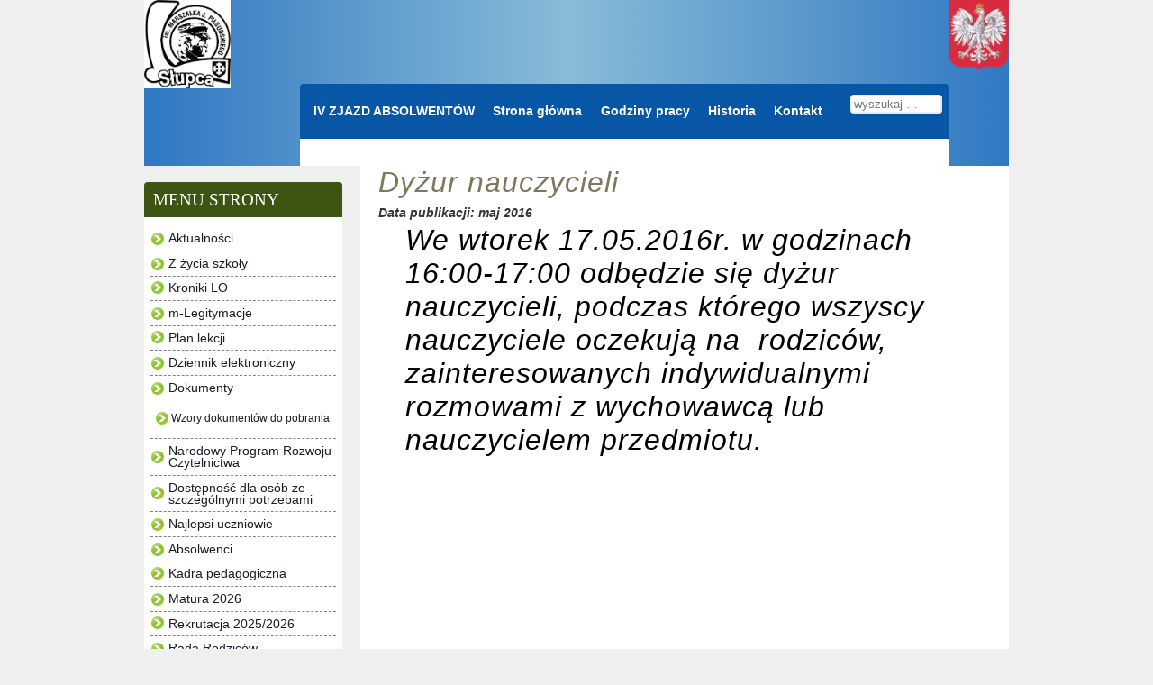

--- FILE ---
content_type: text/html; charset=UTF-8
request_url: https://loslupca.pl/7529/dyzur-nauczycieli/
body_size: 7039
content:
<!DOCTYPE html>
<html lang="pl-PL">

<head>
	<meta charset="UTF-8" />
	
	
	<title>
		     Dyżur nauczycieli - Liceum Ogólnokształcące im. Marszałka J. Piłsudskiego w Słupcy	</title>
	
	<link rel="shortcut icon" href="/favicon.ico">
	
	<link rel="stylesheet" href="https://loslupca.pl/wp-content/themes/BLANK-Theme/style.css">
	
	<link rel="pingback" href="https://loslupca.pl/xmlrpc.php">

	
	<meta name='robots' content='max-image-preview:large' />
	<style>img:is([sizes="auto" i], [sizes^="auto," i]) { contain-intrinsic-size: 3000px 1500px }</style>
	<link rel='dns-prefetch' href='//ajax.googleapis.com' />
<link rel="alternate" type="application/rss+xml" title="Liceum Ogólnokształcące im. Marszałka J. Piłsudskiego w Słupcy &raquo; Kanał z wpisami" href="https://loslupca.pl/feed/" />
<link rel="alternate" type="application/rss+xml" title="Liceum Ogólnokształcące im. Marszałka J. Piłsudskiego w Słupcy &raquo; Kanał z komentarzami" href="https://loslupca.pl/comments/feed/" />
<link rel="alternate" type="application/rss+xml" title="Liceum Ogólnokształcące im. Marszałka J. Piłsudskiego w Słupcy &raquo; Dyżur nauczycieli Kanał z komentarzami" href="https://loslupca.pl/7529/dyzur-nauczycieli/feed/" />
<script type="text/javascript">
/* <![CDATA[ */
window._wpemojiSettings = {"baseUrl":"https:\/\/s.w.org\/images\/core\/emoji\/16.0.1\/72x72\/","ext":".png","svgUrl":"https:\/\/s.w.org\/images\/core\/emoji\/16.0.1\/svg\/","svgExt":".svg","source":{"concatemoji":"https:\/\/loslupca.pl\/wp-includes\/js\/wp-emoji-release.min.js?ver=6.8.3"}};
/*! This file is auto-generated */
!function(s,n){var o,i,e;function c(e){try{var t={supportTests:e,timestamp:(new Date).valueOf()};sessionStorage.setItem(o,JSON.stringify(t))}catch(e){}}function p(e,t,n){e.clearRect(0,0,e.canvas.width,e.canvas.height),e.fillText(t,0,0);var t=new Uint32Array(e.getImageData(0,0,e.canvas.width,e.canvas.height).data),a=(e.clearRect(0,0,e.canvas.width,e.canvas.height),e.fillText(n,0,0),new Uint32Array(e.getImageData(0,0,e.canvas.width,e.canvas.height).data));return t.every(function(e,t){return e===a[t]})}function u(e,t){e.clearRect(0,0,e.canvas.width,e.canvas.height),e.fillText(t,0,0);for(var n=e.getImageData(16,16,1,1),a=0;a<n.data.length;a++)if(0!==n.data[a])return!1;return!0}function f(e,t,n,a){switch(t){case"flag":return n(e,"\ud83c\udff3\ufe0f\u200d\u26a7\ufe0f","\ud83c\udff3\ufe0f\u200b\u26a7\ufe0f")?!1:!n(e,"\ud83c\udde8\ud83c\uddf6","\ud83c\udde8\u200b\ud83c\uddf6")&&!n(e,"\ud83c\udff4\udb40\udc67\udb40\udc62\udb40\udc65\udb40\udc6e\udb40\udc67\udb40\udc7f","\ud83c\udff4\u200b\udb40\udc67\u200b\udb40\udc62\u200b\udb40\udc65\u200b\udb40\udc6e\u200b\udb40\udc67\u200b\udb40\udc7f");case"emoji":return!a(e,"\ud83e\udedf")}return!1}function g(e,t,n,a){var r="undefined"!=typeof WorkerGlobalScope&&self instanceof WorkerGlobalScope?new OffscreenCanvas(300,150):s.createElement("canvas"),o=r.getContext("2d",{willReadFrequently:!0}),i=(o.textBaseline="top",o.font="600 32px Arial",{});return e.forEach(function(e){i[e]=t(o,e,n,a)}),i}function t(e){var t=s.createElement("script");t.src=e,t.defer=!0,s.head.appendChild(t)}"undefined"!=typeof Promise&&(o="wpEmojiSettingsSupports",i=["flag","emoji"],n.supports={everything:!0,everythingExceptFlag:!0},e=new Promise(function(e){s.addEventListener("DOMContentLoaded",e,{once:!0})}),new Promise(function(t){var n=function(){try{var e=JSON.parse(sessionStorage.getItem(o));if("object"==typeof e&&"number"==typeof e.timestamp&&(new Date).valueOf()<e.timestamp+604800&&"object"==typeof e.supportTests)return e.supportTests}catch(e){}return null}();if(!n){if("undefined"!=typeof Worker&&"undefined"!=typeof OffscreenCanvas&&"undefined"!=typeof URL&&URL.createObjectURL&&"undefined"!=typeof Blob)try{var e="postMessage("+g.toString()+"("+[JSON.stringify(i),f.toString(),p.toString(),u.toString()].join(",")+"));",a=new Blob([e],{type:"text/javascript"}),r=new Worker(URL.createObjectURL(a),{name:"wpTestEmojiSupports"});return void(r.onmessage=function(e){c(n=e.data),r.terminate(),t(n)})}catch(e){}c(n=g(i,f,p,u))}t(n)}).then(function(e){for(var t in e)n.supports[t]=e[t],n.supports.everything=n.supports.everything&&n.supports[t],"flag"!==t&&(n.supports.everythingExceptFlag=n.supports.everythingExceptFlag&&n.supports[t]);n.supports.everythingExceptFlag=n.supports.everythingExceptFlag&&!n.supports.flag,n.DOMReady=!1,n.readyCallback=function(){n.DOMReady=!0}}).then(function(){return e}).then(function(){var e;n.supports.everything||(n.readyCallback(),(e=n.source||{}).concatemoji?t(e.concatemoji):e.wpemoji&&e.twemoji&&(t(e.twemoji),t(e.wpemoji)))}))}((window,document),window._wpemojiSettings);
/* ]]> */
</script>
<style id='wp-emoji-styles-inline-css' type='text/css'>

	img.wp-smiley, img.emoji {
		display: inline !important;
		border: none !important;
		box-shadow: none !important;
		height: 1em !important;
		width: 1em !important;
		margin: 0 0.07em !important;
		vertical-align: -0.1em !important;
		background: none !important;
		padding: 0 !important;
	}
</style>
<link rel='stylesheet' id='wp-block-library-css' href='https://loslupca.pl/wp-includes/css/dist/block-library/style.min.css?ver=6.8.3' type='text/css' media='all' />
<style id='classic-theme-styles-inline-css' type='text/css'>
/*! This file is auto-generated */
.wp-block-button__link{color:#fff;background-color:#32373c;border-radius:9999px;box-shadow:none;text-decoration:none;padding:calc(.667em + 2px) calc(1.333em + 2px);font-size:1.125em}.wp-block-file__button{background:#32373c;color:#fff;text-decoration:none}
</style>
<style id='global-styles-inline-css' type='text/css'>
:root{--wp--preset--aspect-ratio--square: 1;--wp--preset--aspect-ratio--4-3: 4/3;--wp--preset--aspect-ratio--3-4: 3/4;--wp--preset--aspect-ratio--3-2: 3/2;--wp--preset--aspect-ratio--2-3: 2/3;--wp--preset--aspect-ratio--16-9: 16/9;--wp--preset--aspect-ratio--9-16: 9/16;--wp--preset--color--black: #000000;--wp--preset--color--cyan-bluish-gray: #abb8c3;--wp--preset--color--white: #ffffff;--wp--preset--color--pale-pink: #f78da7;--wp--preset--color--vivid-red: #cf2e2e;--wp--preset--color--luminous-vivid-orange: #ff6900;--wp--preset--color--luminous-vivid-amber: #fcb900;--wp--preset--color--light-green-cyan: #7bdcb5;--wp--preset--color--vivid-green-cyan: #00d084;--wp--preset--color--pale-cyan-blue: #8ed1fc;--wp--preset--color--vivid-cyan-blue: #0693e3;--wp--preset--color--vivid-purple: #9b51e0;--wp--preset--gradient--vivid-cyan-blue-to-vivid-purple: linear-gradient(135deg,rgba(6,147,227,1) 0%,rgb(155,81,224) 100%);--wp--preset--gradient--light-green-cyan-to-vivid-green-cyan: linear-gradient(135deg,rgb(122,220,180) 0%,rgb(0,208,130) 100%);--wp--preset--gradient--luminous-vivid-amber-to-luminous-vivid-orange: linear-gradient(135deg,rgba(252,185,0,1) 0%,rgba(255,105,0,1) 100%);--wp--preset--gradient--luminous-vivid-orange-to-vivid-red: linear-gradient(135deg,rgba(255,105,0,1) 0%,rgb(207,46,46) 100%);--wp--preset--gradient--very-light-gray-to-cyan-bluish-gray: linear-gradient(135deg,rgb(238,238,238) 0%,rgb(169,184,195) 100%);--wp--preset--gradient--cool-to-warm-spectrum: linear-gradient(135deg,rgb(74,234,220) 0%,rgb(151,120,209) 20%,rgb(207,42,186) 40%,rgb(238,44,130) 60%,rgb(251,105,98) 80%,rgb(254,248,76) 100%);--wp--preset--gradient--blush-light-purple: linear-gradient(135deg,rgb(255,206,236) 0%,rgb(152,150,240) 100%);--wp--preset--gradient--blush-bordeaux: linear-gradient(135deg,rgb(254,205,165) 0%,rgb(254,45,45) 50%,rgb(107,0,62) 100%);--wp--preset--gradient--luminous-dusk: linear-gradient(135deg,rgb(255,203,112) 0%,rgb(199,81,192) 50%,rgb(65,88,208) 100%);--wp--preset--gradient--pale-ocean: linear-gradient(135deg,rgb(255,245,203) 0%,rgb(182,227,212) 50%,rgb(51,167,181) 100%);--wp--preset--gradient--electric-grass: linear-gradient(135deg,rgb(202,248,128) 0%,rgb(113,206,126) 100%);--wp--preset--gradient--midnight: linear-gradient(135deg,rgb(2,3,129) 0%,rgb(40,116,252) 100%);--wp--preset--font-size--small: 13px;--wp--preset--font-size--medium: 20px;--wp--preset--font-size--large: 36px;--wp--preset--font-size--x-large: 42px;--wp--preset--spacing--20: 0.44rem;--wp--preset--spacing--30: 0.67rem;--wp--preset--spacing--40: 1rem;--wp--preset--spacing--50: 1.5rem;--wp--preset--spacing--60: 2.25rem;--wp--preset--spacing--70: 3.38rem;--wp--preset--spacing--80: 5.06rem;--wp--preset--shadow--natural: 6px 6px 9px rgba(0, 0, 0, 0.2);--wp--preset--shadow--deep: 12px 12px 50px rgba(0, 0, 0, 0.4);--wp--preset--shadow--sharp: 6px 6px 0px rgba(0, 0, 0, 0.2);--wp--preset--shadow--outlined: 6px 6px 0px -3px rgba(255, 255, 255, 1), 6px 6px rgba(0, 0, 0, 1);--wp--preset--shadow--crisp: 6px 6px 0px rgba(0, 0, 0, 1);}:where(.is-layout-flex){gap: 0.5em;}:where(.is-layout-grid){gap: 0.5em;}body .is-layout-flex{display: flex;}.is-layout-flex{flex-wrap: wrap;align-items: center;}.is-layout-flex > :is(*, div){margin: 0;}body .is-layout-grid{display: grid;}.is-layout-grid > :is(*, div){margin: 0;}:where(.wp-block-columns.is-layout-flex){gap: 2em;}:where(.wp-block-columns.is-layout-grid){gap: 2em;}:where(.wp-block-post-template.is-layout-flex){gap: 1.25em;}:where(.wp-block-post-template.is-layout-grid){gap: 1.25em;}.has-black-color{color: var(--wp--preset--color--black) !important;}.has-cyan-bluish-gray-color{color: var(--wp--preset--color--cyan-bluish-gray) !important;}.has-white-color{color: var(--wp--preset--color--white) !important;}.has-pale-pink-color{color: var(--wp--preset--color--pale-pink) !important;}.has-vivid-red-color{color: var(--wp--preset--color--vivid-red) !important;}.has-luminous-vivid-orange-color{color: var(--wp--preset--color--luminous-vivid-orange) !important;}.has-luminous-vivid-amber-color{color: var(--wp--preset--color--luminous-vivid-amber) !important;}.has-light-green-cyan-color{color: var(--wp--preset--color--light-green-cyan) !important;}.has-vivid-green-cyan-color{color: var(--wp--preset--color--vivid-green-cyan) !important;}.has-pale-cyan-blue-color{color: var(--wp--preset--color--pale-cyan-blue) !important;}.has-vivid-cyan-blue-color{color: var(--wp--preset--color--vivid-cyan-blue) !important;}.has-vivid-purple-color{color: var(--wp--preset--color--vivid-purple) !important;}.has-black-background-color{background-color: var(--wp--preset--color--black) !important;}.has-cyan-bluish-gray-background-color{background-color: var(--wp--preset--color--cyan-bluish-gray) !important;}.has-white-background-color{background-color: var(--wp--preset--color--white) !important;}.has-pale-pink-background-color{background-color: var(--wp--preset--color--pale-pink) !important;}.has-vivid-red-background-color{background-color: var(--wp--preset--color--vivid-red) !important;}.has-luminous-vivid-orange-background-color{background-color: var(--wp--preset--color--luminous-vivid-orange) !important;}.has-luminous-vivid-amber-background-color{background-color: var(--wp--preset--color--luminous-vivid-amber) !important;}.has-light-green-cyan-background-color{background-color: var(--wp--preset--color--light-green-cyan) !important;}.has-vivid-green-cyan-background-color{background-color: var(--wp--preset--color--vivid-green-cyan) !important;}.has-pale-cyan-blue-background-color{background-color: var(--wp--preset--color--pale-cyan-blue) !important;}.has-vivid-cyan-blue-background-color{background-color: var(--wp--preset--color--vivid-cyan-blue) !important;}.has-vivid-purple-background-color{background-color: var(--wp--preset--color--vivid-purple) !important;}.has-black-border-color{border-color: var(--wp--preset--color--black) !important;}.has-cyan-bluish-gray-border-color{border-color: var(--wp--preset--color--cyan-bluish-gray) !important;}.has-white-border-color{border-color: var(--wp--preset--color--white) !important;}.has-pale-pink-border-color{border-color: var(--wp--preset--color--pale-pink) !important;}.has-vivid-red-border-color{border-color: var(--wp--preset--color--vivid-red) !important;}.has-luminous-vivid-orange-border-color{border-color: var(--wp--preset--color--luminous-vivid-orange) !important;}.has-luminous-vivid-amber-border-color{border-color: var(--wp--preset--color--luminous-vivid-amber) !important;}.has-light-green-cyan-border-color{border-color: var(--wp--preset--color--light-green-cyan) !important;}.has-vivid-green-cyan-border-color{border-color: var(--wp--preset--color--vivid-green-cyan) !important;}.has-pale-cyan-blue-border-color{border-color: var(--wp--preset--color--pale-cyan-blue) !important;}.has-vivid-cyan-blue-border-color{border-color: var(--wp--preset--color--vivid-cyan-blue) !important;}.has-vivid-purple-border-color{border-color: var(--wp--preset--color--vivid-purple) !important;}.has-vivid-cyan-blue-to-vivid-purple-gradient-background{background: var(--wp--preset--gradient--vivid-cyan-blue-to-vivid-purple) !important;}.has-light-green-cyan-to-vivid-green-cyan-gradient-background{background: var(--wp--preset--gradient--light-green-cyan-to-vivid-green-cyan) !important;}.has-luminous-vivid-amber-to-luminous-vivid-orange-gradient-background{background: var(--wp--preset--gradient--luminous-vivid-amber-to-luminous-vivid-orange) !important;}.has-luminous-vivid-orange-to-vivid-red-gradient-background{background: var(--wp--preset--gradient--luminous-vivid-orange-to-vivid-red) !important;}.has-very-light-gray-to-cyan-bluish-gray-gradient-background{background: var(--wp--preset--gradient--very-light-gray-to-cyan-bluish-gray) !important;}.has-cool-to-warm-spectrum-gradient-background{background: var(--wp--preset--gradient--cool-to-warm-spectrum) !important;}.has-blush-light-purple-gradient-background{background: var(--wp--preset--gradient--blush-light-purple) !important;}.has-blush-bordeaux-gradient-background{background: var(--wp--preset--gradient--blush-bordeaux) !important;}.has-luminous-dusk-gradient-background{background: var(--wp--preset--gradient--luminous-dusk) !important;}.has-pale-ocean-gradient-background{background: var(--wp--preset--gradient--pale-ocean) !important;}.has-electric-grass-gradient-background{background: var(--wp--preset--gradient--electric-grass) !important;}.has-midnight-gradient-background{background: var(--wp--preset--gradient--midnight) !important;}.has-small-font-size{font-size: var(--wp--preset--font-size--small) !important;}.has-medium-font-size{font-size: var(--wp--preset--font-size--medium) !important;}.has-large-font-size{font-size: var(--wp--preset--font-size--large) !important;}.has-x-large-font-size{font-size: var(--wp--preset--font-size--x-large) !important;}
:where(.wp-block-post-template.is-layout-flex){gap: 1.25em;}:where(.wp-block-post-template.is-layout-grid){gap: 1.25em;}
:where(.wp-block-columns.is-layout-flex){gap: 2em;}:where(.wp-block-columns.is-layout-grid){gap: 2em;}
:root :where(.wp-block-pullquote){font-size: 1.5em;line-height: 1.6;}
</style>
<script type="text/javascript" src="http://ajax.googleapis.com/ajax/libs/jquery/1.4/jquery.min.js?ver=6.8.3" id="jquery-js"></script>
<link rel="https://api.w.org/" href="https://loslupca.pl/wp-json/" /><link rel="alternate" title="JSON" type="application/json" href="https://loslupca.pl/wp-json/wp/v2/posts/7529" /><link rel="canonical" href="https://loslupca.pl/7529/dyzur-nauczycieli/" />
<link rel='shortlink' href='https://loslupca.pl/?p=7529' />
<link rel="alternate" title="oEmbed (JSON)" type="application/json+oembed" href="https://loslupca.pl/wp-json/oembed/1.0/embed?url=https%3A%2F%2Floslupca.pl%2F7529%2Fdyzur-nauczycieli%2F" />
<link rel="alternate" title="oEmbed (XML)" type="text/xml+oembed" href="https://loslupca.pl/wp-json/oembed/1.0/embed?url=https%3A%2F%2Floslupca.pl%2F7529%2Fdyzur-nauczycieli%2F&#038;format=xml" />
</head>

<body class="wp-singular post-template-default single single-post postid-7529 single-format-standard wp-theme-BLANK-Theme metaslider-plugin">
	
	<div id="page-wrap">
    	<header>
			<div id="logo">
				<a href="http://loslupca.pl"><figure><img src="https://loslupca.pl/wp-content/themes/BLANK-Theme/images/logolonob .jpg" alt="Liceum Ogólnokształcące im. Marszałka J. Piłsudskiego w Słupcy"/></figure> </a>


			</div>
<div id="godlo">
				<a href="http://www.prezydent.pl/dla-mediow/materialy-do-pobrania/inne/"><figure><img src="https://loslupca.pl/wp-content/themes/BLANK-Theme/images/logo_lo.png" alt="Liceum Ogólnokształcące im. Marszałka J. Piłsudskiego w Słupcy"/></figure> </a>

			</div>
            <div id="nawig_gl"><!--menu główne kontener -->
<nav>
	<div class="menu-menu-gora-container"><ul id="menu-menu-gora" class="menu"><li id="menu-item-24166" class="menu-item menu-item-type-post_type menu-item-object-page menu-item-24166"><a href="https://loslupca.pl/iv-zjazd-absolwentow/">IV ZJAZD ABSOLWENTÓW</a></li>
<li id="menu-item-14912" class="menu-item menu-item-type-custom menu-item-object-custom menu-item-home menu-item-14912"><a href="http://loslupca.pl/">Strona główna</a></li>
<li id="menu-item-14913" class="menu-item menu-item-type-post_type menu-item-object-page menu-item-14913"><a href="https://loslupca.pl/godziny-pracy-2/">Godziny pracy</a></li>
<li id="menu-item-14914" class="menu-item menu-item-type-post_type menu-item-object-page menu-item-14914"><a href="https://loslupca.pl/historia-2/">Historia</a></li>
<li id="menu-item-14915" class="menu-item menu-item-type-post_type menu-item-object-page menu-item-14915"><a href="https://loslupca.pl/kontakt-2/">Kontakt</a></li>
</ul></div>	<form role="search" method="get" class="search-form" action="https://loslupca.pl/">
	<label>
		<input type="search" class="search-field" placeholder="wyszukaj …" value="" name="s" title="Search for:" />
	</label>
	
</form></nav>
</div><!--koniec menu główne kontener -->
		</header>

	
        
<div id="kolumna_z2"><!-- drugi głowny kontener na kolumny -->
<div id="kolumna_z1"><!-- pierwszy kontener na kolumny -->
<div id="main"><!-- głowna część strony -->

	
		<div class="post-7529 post type-post status-publish format-standard hentry category-komunikaty" id="post-7529">
			
			<h2>Dyżur nauczycieli</h2>
			
			<div class="meta">
	<em>Data publikacji: maj 2016</em> 
</div>
			<div class="entry">
				
				<h2 style="padding-left: 30px;"><span style="color: #000000;">We wtorek 17.05.2016r. w godzinach 16:00-17:00 odbędzie się dyżur nauczycieli, podczas którego wszyscy nauczyciele oczekują na  rodziców, zainteresowanych indywidualnymi rozmowami z wychowawcą lub nauczycielem przedmiotu.</span></h2>
<h3></h3>

								
				
			</div>
			
						
		</div>

	

		
</div><!--koniec elementu #main-->

<aside><!-- boczene lewe menu strony początek-->
<nav role="navigation">
<h3>menu strony</h3>
	<div class="menu-menu-strony-container"><ul id="menu-menu-strony" class="menu"><li id="menu-item-5" class="menu-item menu-item-type-taxonomy menu-item-object-category menu-item-5"><a href="https://loslupca.pl/category/aktualnosci/">Aktualności</a></li>
<li id="menu-item-2621" class="menu-item menu-item-type-post_type menu-item-object-page menu-item-2621"><a href="https://loslupca.pl/filmy-z-zycia-szkoly/">Z życia szkoły</a></li>
<li id="menu-item-13902" class="menu-item menu-item-type-post_type menu-item-object-page menu-item-13902"><a href="https://loslupca.pl/kroniki-lo/">Kroniki LO</a></li>
<li id="menu-item-23923" class="menu-item menu-item-type-post_type menu-item-object-page menu-item-23923"><a href="https://loslupca.pl/instalacji-mlegitymacji/">m-Legitymacje</a></li>
<li id="menu-item-178" class="menu-item menu-item-type-post_type menu-item-object-page menu-item-178"><a href="https://loslupca.pl/plan-lekcji/">Plan lekcji</a></li>
<li id="menu-item-171" class="menu-item menu-item-type-post_type menu-item-object-page menu-item-171"><a href="https://loslupca.pl/dziennik-elektroniczny/">Dziennik elektroniczny</a></li>
<li id="menu-item-8697" class="menu-item menu-item-type-post_type menu-item-object-page menu-item-has-children menu-item-8697"><a href="https://loslupca.pl/dokumenty-r/">Dokumenty</a>
<ul class="sub-menu">
	<li id="menu-item-1744" class="menu-item menu-item-type-post_type menu-item-object-page menu-item-1744"><a href="https://loslupca.pl/dokumenty/wzory-dokumentow-do-pobrania/">Wzory dokumentów do pobrania</a></li>
</ul>
</li>
<li id="menu-item-20945" class="menu-item menu-item-type-post_type menu-item-object-page menu-item-20945"><a href="https://loslupca.pl/narodowy-program-rozwoju-czytelnictwa/">Narodowy Program Rozwoju Czytelnictwa</a></li>
<li id="menu-item-19565" class="menu-item menu-item-type-post_type menu-item-object-page menu-item-19565"><a href="https://loslupca.pl/dostepnosc-dla-osob-ze-szczegolnymi-potrzebami/">Dostępność dla osób ze szczególnymi potrzebami</a></li>
<li id="menu-item-4779" class="menu-item menu-item-type-post_type menu-item-object-page menu-item-4779"><a href="https://loslupca.pl/najlepsi-uczniowie-1/">Najlepsi uczniowie</a></li>
<li id="menu-item-18308" class="menu-item menu-item-type-post_type menu-item-object-page menu-item-18308"><a href="https://loslupca.pl/absolwenci-2/">Absolwenci</a></li>
<li id="menu-item-18285" class="menu-item menu-item-type-post_type menu-item-object-page menu-item-18285"><a href="https://loslupca.pl/kadra-pedagogiczna/">Kadra pedagogiczna</a></li>
<li id="menu-item-6846" class="menu-item menu-item-type-post_type menu-item-object-page menu-item-6846"><a href="https://loslupca.pl/matura-2016/">Matura 2026</a></li>
<li id="menu-item-6433" class="menu-item menu-item-type-post_type menu-item-object-page menu-item-6433"><a href="https://loslupca.pl/rekrutacja-20162017/">Rekrutacja 2025/2026</a></li>
<li id="menu-item-13134" class="menu-item menu-item-type-post_type menu-item-object-page menu-item-13134"><a href="https://loslupca.pl/rada-rodzicow-lo/">Rada Rodziców</a></li>
<li id="menu-item-6" class="menu-item menu-item-type-taxonomy menu-item-object-category menu-item-6"><a href="https://loslupca.pl/category/biblioteka/">Biblioteka</a></li>
<li id="menu-item-7" class="menu-item menu-item-type-taxonomy menu-item-object-category current-post-ancestor current-menu-parent current-post-parent menu-item-7"><a href="https://loslupca.pl/category/komunikaty/">Komunikaty</a></li>
<li id="menu-item-8" class="menu-item menu-item-type-taxonomy menu-item-object-category menu-item-8"><a href="https://loslupca.pl/category/osiagniecia/">Osiągnięcia</a></li>
<li id="menu-item-22132" class="menu-item menu-item-type-taxonomy menu-item-object-category menu-item-22132"><a href="https://loslupca.pl/category/wspolpraca-z-uczelniami/">Współpraca z uczelniami</a></li>
<li id="menu-item-4339" class="menu-item menu-item-type-post_type menu-item-object-page menu-item-4339"><a href="https://loslupca.pl/matematyka-dla-kazdego-2/">MATEMATYKA – dla każdego</a></li>
<li id="menu-item-9" class="menu-item menu-item-type-taxonomy menu-item-object-category menu-item-9"><a href="https://loslupca.pl/category/sport/">Sport</a></li>
</ul></div></nav>

<div class="box">
<h3>Polecamy</h3>
<div class="menu-polecamy-container"><ul id="menu-polecamy" class="menu"><li id="menu-item-19329" class="menu-item menu-item-type-post_type menu-item-object-page menu-item-19329"><a href="https://loslupca.pl/monitoring/">Monitoring</a></li>
<li id="menu-item-15543" class="menu-item menu-item-type-post_type menu-item-object-page menu-item-15543"><a href="https://loslupca.pl/rodo/">RODO</a></li>
<li id="menu-item-17415" class="menu-item menu-item-type-custom menu-item-object-custom menu-item-17415"><a href="http://loslupca.bip.gov.pl/"><img src="https://web.archive.org/web/20170616195940im_/http://loslupca.pl/wp-content/uploads/2016/11/bip.jpg" class="attachment-full wp-post-image" alt="Element menu" title="Element menu" width="115" height="41"></a></li>
<li id="menu-item-15771" class="menu-item menu-item-type-custom menu-item-object-custom menu-item-15771"><a href="https://m010119.molnet.mol.pl/">Biblioteka on-line MOL NET+</a></li>
<li id="menu-item-14880" class="menu-item menu-item-type-custom menu-item-object-custom menu-item-14880"><a href="http://www.stypendia.mikolaj.org.pl/"><img src="https://web.archive.org/web/20170616195940im_/http://loslupca.pl/wp-content/uploads/2016/03/logo_fundacja.gif" class="attachment-full wp-post-image" alt="Element menu" title="Element menu" height="76" width="152"></a></li>
<li id="menu-item-14881" class="menu-item menu-item-type-custom menu-item-object-custom menu-item-has-children menu-item-14881"><a href="http://www.wiarygodna-szkola.pl/search_ws?field_wojewodztwo_tid=All&#038;field_adres_value=S%C5%82upca&#038;title=&#038;field_rodzaj_szkoly_tid_1=All&#038;=Wyszukaj"><img src="https://web.archive.org/web/20170616195940im_/http://loslupca.pl/wp-content/uploads/2016/04/250x250_liceum1.jpg" class="attachment-full wp-post-image" alt="wiarygodna" title="wiarygodna" height="100" width="100"></a>
<ul class="sub-menu">
	<li id="menu-item-14882" class="menu-item menu-item-type-custom menu-item-object-custom menu-item-14882"><a href="http://szkola-sukcesu.eu/"><img src="https://web.archive.org/web/20170616195940im_/http://loslupca.pl/wp-content/uploads/2014/04/baner2.png" class="attachment-full wp-post-image" alt="szkoła sukcesu" title="szkoła sukcesu" height="53" width="115"></a></li>
</ul>
</li>
<li id="menu-item-14883" class="menu-item menu-item-type-custom menu-item-object-custom menu-item-14883"><a href="http://www.hvtcenter.org/">Prof. dr Maciej Kumosa</a></li>
<li id="menu-item-14884" class="menu-item menu-item-type-custom menu-item-object-custom menu-item-14884"><a href="http://www.pwsz.konin.edu.pl/">PWSZ w Koninie</a></li>
<li id="menu-item-14885" class="menu-item menu-item-type-custom menu-item-object-custom menu-item-14885"><a href="http://www.uski.edu.pl/">USKI</a></li>
<li id="menu-item-14916" class="menu-item menu-item-type-custom menu-item-object-custom menu-item-14916"><a href="http://loslupca.pl/pierwsza-pomoc/" title="Pierwsza pomoc &#8211; ratujmy życie"><img src="http://loslupca.pl/wp-content/uploads/2018/02/pierwszapomoc.jpg" width="150px" alt="Pierwsza pomoc"></a></li>
</ul></div></div>


	
        
        <!-- All this stuff in here only shows up if you DON'T have any widgets active in this zone -->

    	
    
    	
	
	</aside><!-- koniec bocznego menu strony-->
</div><!--koniec pierwszy kontener na kolumny -->
</div><!--koniec drugiego głownego kontener na kolumny -->
        <footer>
		<p>LO Słupca &copy; 2004-2026 Liceum Ogólnokształcące im. Marszałka J. Piłsudskiego w Słupcy</p>
		<ul>
			<li><a href="#">Mapa serwisu</a></li>
			<li><a href="https://loslupca.pl/wp-admin/">Zarządzaj serwisem</a></li>
		</ul>
		</footer>


	<script type="speculationrules">
{"prefetch":[{"source":"document","where":{"and":[{"href_matches":"\/*"},{"not":{"href_matches":["\/wp-*.php","\/wp-admin\/*","\/wp-content\/uploads\/*","\/wp-content\/*","\/wp-content\/plugins\/*","\/wp-content\/themes\/BLANK-Theme\/*","\/*\\?(.+)"]}},{"not":{"selector_matches":"a[rel~=\"nofollow\"]"}},{"not":{"selector_matches":".no-prefetch, .no-prefetch a"}}]},"eagerness":"conservative"}]}
</script>
<script type="text/javascript" src="https://loslupca.pl/wp-includes/js/comment-reply.min.js?ver=6.8.3" id="comment-reply-js" async="async" data-wp-strategy="async"></script>
	
	<!-- Don't forget analytics -->
</div><!--koniec elementu #page-wrap -->	
</body>

</html>
